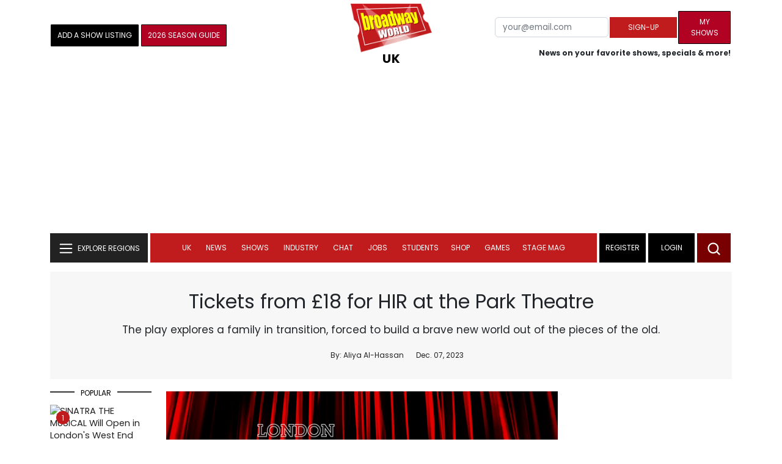

--- FILE ---
content_type: text/html; charset=UTF-8
request_url: https://cloud.broadwayworld.com/recommendednew2023.php
body_size: 5568
content:
<html><head><link rel="preconnect" href="https://cloudimages.broadwayworld.com">
<link rel="dns-prefetch" href="https://cloudimages.broadwayworld.com"><meta name="googlebot" content="noindex,indexifembedded" />
<title>Recommended for You</title>

<Style type="text/css">@charset UTF-8;body{font-family: -apple-system, BlinkMacSystemFont, "Segoe UI", Roboto, "Helvetica Neue", Arial, "Noto Sans", sans-serif, "Apple Color Emoji", "Segoe UI Emoji", "Segoe UI Symbol", "Noto Color Emoji" !important;margin:0;padding:0;background:#ffffff;font-display:auto;}a{margin:0;margin-left:10px;margin:10px 0 10px;font-weight:600;font-size: 15px;line-height:18px;letter-spacing: -.4px;color:#313131;text-decoration:none;}img{max-width:100%;height:auto};a:hover{color:#b20223}.cp{float:left;padding-right:10px;height: 100px;width:100px;margin-bottom:10px;}</style></head><body><Div style="width:100%;height:460px;">



<div style="display:block;height:110px;width:100%;word-break: break-word;overflow:hidden;"><h4><a target="_top" style="word-break: break-word;" href="https://www.broadwayworld.com/article/Wake-Up-With-BroadwayWorld-February-3-2026--DOG-DAY-AFTERNOON-Unveils-Full-Broadway-Cast-and-More-20260203" 
    onclick="trackArticleClick('date_based', '2', 'r.dateposted DESC', '2409095', '2409095')"><img loading="lazy" decoding="async" style="width:100px;height:100px;" width="100" height="100" src="https://cloudimages2.broadwayworld.com/upload13/2409095/100-93ae68d76660cae7544f0fc6eee32eaa.jpg?format=webp&amp;width=100&amp;quality=80" srcset="https://cloudimages2.broadwayworld.com/columnpiccloud/200200-93ae68d76660cae7544f0fc6eee32eaa.jpg?format=webp&amp;width=200&amp;quality=80 2x" alt="Wake Up With BroadwayWorld February 3, 2026- DOG DAY AFTERNOON Unveils Full Broadway Cast and More" class="cp"/>Wake Up With BroadwayWorld February 3, 2026- DOG DAY AFTERNOON Unveils Full Broadway Cast and More</a></h4></div><div style="display:block;height:110px;width:100%;word-break: break-word;overflow:hidden;"><h4><a target="_top" style="word-break: break-word;" href="https://www.broadwayworld.com/article/Video-MJ-THE-MUSICAL-Celebrates-Four-Years-On-Broadway-20260202" 
    onclick="trackArticleClick('date_based', '2', 'r.dateposted DESC', '2409162', '2409162')"><img loading="lazy" decoding="async" style="width:100px;height:100px;" width="100" height="100" src="https://cloudimages2.broadwayworld.com/upload13/2409162/100-603c9d61226a40e9e3915cc119ca368b.jpg?format=webp&amp;width=100&amp;quality=80" srcset="https://cloudimages2.broadwayworld.com/columnpiccloud/200200-603c9d61226a40e9e3915cc119ca368b.jpg?format=webp&amp;width=200&amp;quality=80 2x" alt="Video: MJ THE MUSICAL Celebrates Four Years On Broadway" class="cp"/>Video: MJ THE MUSICAL Celebrates Four Years On Broadway</a></h4></div><div style="display:block;height:110px;width:100%;word-break: break-word;overflow:hidden;"><h4><a target="_top" style="word-break: break-word;" href="https://www.broadwayworld.com/article/Veteran-Theatre-Journalist-Harry-Haun-Has-Died-At-85-20260202" 
    onclick="trackArticleClick('date_based', '2', 'r.dateposted DESC', '2409143', '2409143')"><img loading="lazy" decoding="async" style="width:100px;height:100px;" width="100" height="100" src="https://cloudimages2.broadwayworld.com/columnpiccloud/300-71d5d921c9bce1b7122c4258adb9458e.jpg?format=webp&amp;width=100&amp;quality=80" srcset="https://cloudimages2.broadwayworld.com/columnpiccloud/300-71d5d921c9bce1b7122c4258adb9458e.jpg?format=webp&amp;width=200&amp;quality=80 2x" alt="Veteran Theatre Journalist Harry Haun Has Died At 85" class="cp"/>Veteran Theatre Journalist Harry Haun Has Died At 85</a></h4></div><div style="display:block;height:110px;width:100%;word-break: break-word;overflow:hidden;"><h4><a target="_top" style="word-break: break-word;" href="https://www.broadwayworld.com/article/Video-Bride-Groom-Perform-Suprise-GREASE-Number-at-Their-Wedding-20260202" 
    onclick="trackArticleClick('date_based', '2', 'r.dateposted DESC', '2409089', '2409089')"><img loading="lazy" decoding="async" style="width:100px;height:100px;" width="100" height="100" src="https://cloudimages2.broadwayworld.com/upload13/2409089/100-73635298938e5b92c6e62389b3a9a631.jpg?format=webp&amp;width=100&amp;quality=80" srcset="https://cloudimages2.broadwayworld.com/columnpiccloud/200200-73635298938e5b92c6e62389b3a9a631.jpg?format=webp&amp;width=200&amp;quality=80 2x" alt="Video: Bride &amp; Groom Perform Suprise GREASE Number at Their Wedding" class="cp"/>Video: Bride & Groom Perform Suprise GREASE Number at Their Wedding</a></h4></div><? mysqli_close($link); 

// Clean up old cookies at the end (non-blocking)
if (isset($_COOKIE['MYARTICLES2020'])) {
    setcookie('MYARTICLES2020', null, -1, '/'); 
} 
if (isset($_COOKIE['MYARTICLES20221'])) {
    setcookie('MYARTICLES20221', null, -1, '/'); 
} 
if (isset($_COOKIE['MYARTICLES2021'])) {
    setcookie('MYARTICLES2021', null, -1, '/'); 
}

// Flush output buffer
ob_end_flush();
?></body></html>

<script>
function trackArticleClick(abTestName, abTestVariant, sortMethod, articleId, articleTitle) {
    var url = '/track_rf.cfm?abTestName=' + encodeURIComponent(abTestName) + 
              '&abTestVariant=' + encodeURIComponent(abTestVariant) + 
              '&sortMethod=' + encodeURIComponent(sortMethod) +
              '&articleId=' + encodeURIComponent(articleId) +
              '&articleTitle=' + encodeURIComponent(articleId);
    
    // Use sendBeacon for better performance (non-blocking, works even after page unload)
    if (navigator.sendBeacon) {
        navigator.sendBeacon(url);
    } else {
        // Fallback to fetch with keepalive
        fetch(url, { method: 'GET', keepalive: true }).catch(function() {});
    }
}
</script>










--- FILE ---
content_type: application/javascript; charset=utf-8
request_url: https://scripts.mediavine.com/tags/788/cc3a2ad68b3d3e7602b7.min.js
body_size: 562
content:
"use strict";(self.mvWrapperJsonp=self.mvWrapperJsonp||[]).push([[788],{788:(e,t,a)=>{a.r(t),a.d(t,{BroadwayWorldWebModel:()=>b});var i=a(9917),d=a(1325),o=a(6805),s=a(2505),r=a(5796);const l={BWW_Mobile_A:"Disabled",BWW_Mobile_B:"Disabled",BWW_Mobile_C:"Disabled",BWW_Desktop_Sidebar_Top:"Disabled",BWW_Desktop_Sidebar_Mid:"Disabled",BWW_Desktop_Sidebar_Bottom:"Disabled",BWW_Desktop_Header:"Disabled",BWW_Desktop_Sticky_Tower:"SidebarBtf",BWW_Mobile_Header:"Disabled",BWW_Mobile_AuthorInclude:"Disabled",New728468Bottom:"Disabled",NEW300D:"Disabled"};class b extends r.default{constructor(){super(...arguments),this.getGAMTargeting=(e,t)=>{const a=t?t.cpm*this.revShare:void 0,i=a?(0,d.F$)(a):void 0;return{hb_pb:a?(0,s.RK)(a):void 0,hb_bidder:"mediavine",hb_safeframe:e.hb_safeframe,hb_liv:e.hb_liv,slot_id:e.slot_id,hb_adid:e.hb_adid,UR:i}}}static new(e){!function(){const e=4;let t=0;for(const a in localStorage)a.startsWith("id5id_v2_")&&(t++,t>e)&&localStorage.removeItem(a)}(),setTimeout((()=>{o.A.instance.record("opportunities",{uvpOpportunity:0===document.getElementsByTagName("cnx").length?"true":"false"},1)}),5e3),e.revShare=.9,e.offering.gam_network_code="106293300",e.adunit="broadwayworld";const t=new b(e);return t.nbs=!0,o.A.instance.defaultRate=1,Object.keys(l).map((e=>{t.slots.push({type:l[e],selector:e,insertPosition:"afterbegin",lazy:!l[e].includes("Atf"),userDefined:!0,parentAdUnit:"mediavine",childAdUnit:e})})),t.bidRequests.leaderboard_mobile_btf=t.bidRequests.leaderboard_mobile_atf=t.bidRequests.leaderboard_btf=t.bidRequests.leaderboard_atf,i.A.onReady((()=>{window.googletag.pubads().setTargeting("parent_adunit_name","broadwayworld")})),t}}}}]);